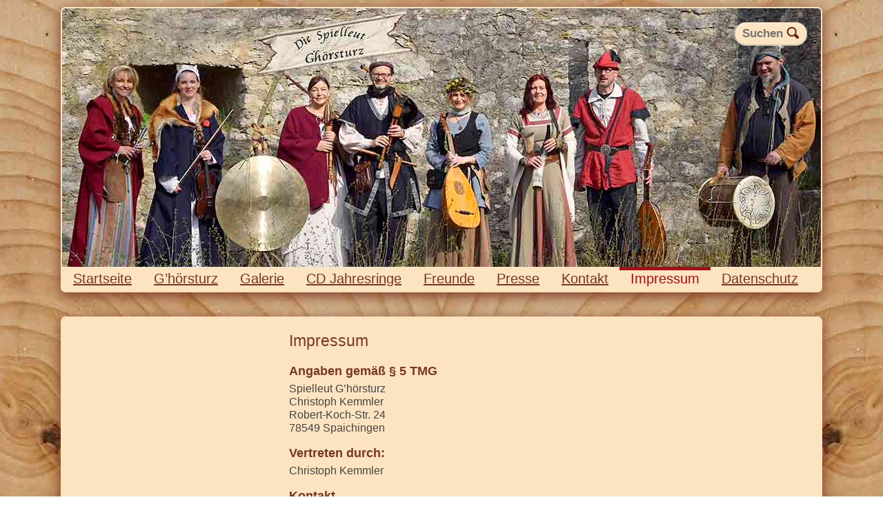

--- FILE ---
content_type: text/css
request_url: https://spielleut-ghoersturz.de/wp-content/themes/clean-retina-child/style.css?ver=6.8.3
body_size: 8987
content:
/*
Theme Name: clean-retina-child
Description: Child theme für das Clean Retina Theme
Author: Stefan Blanz
Author URI: http://blanzelot.de
Template: clean-retina
Version: 0.1.0
*/
@import url("../clean-retina/style.css");

* {
font-family:Calibri, sans-serif;
color:#7b3621;
}
body {
background:#fff url('images/jahresringe.jpg') 50% 0 fixed repeat;
padding:10px 0;
}
.wrapper {
margin: 0;
width:100%;
}
#branding, #main {
margin:0 auto;
background:#fde4c0;
padding:0;
max-width:1100px;
-moz-box-shadow: 0 5px 20px #7b3621;
-webkit-box-shadow: 0 5px 20px #7b3621;
box-shadow: 0 5px 20px #7b3621;
border-radius:7px;
border:2px solid #fde4c0;
overflow:hidden;
position:relative;	
}
#branding {
margin-bottom:35px;
height:410px;
}
#branding .clearfix {
display: inline;
}
#branding .clearfix:after {
visibility: hidden;
clear:none;
}
#branding .hgroup-wrap {
padding:0;
}
.hgroup-wrap img {
margin:0;
}
#branding .hgroup-right {
width: 100%;
float:left;
margin-top:0;
}
.social-profiles ul {
padding-top:0;
}
/* Search Form */
#branding .searchform {
position:absolute;
right:20px;
top:0;
margin:0;
padding:20px 0 0;
z-index:1000;
}
input.s {
color:#7b3621;
font:bold 17px calibri, sans-serif;
background: url(images/search.png) no-repeat right 6px #fde4c0;
padding-top:5px;
width:60px;
}
input.s:focus {
width: 200px;
}
#branding #site-logo {
float:none;
margin:0;
padding:0;
}
#site-title {
font:normal 27px calibri, sans-serif;
height:375px;
width:100%;
max-width:1100px;
margin-right:0;
float:left;
}
#site-title a {
display:block;
text-indent:-2000px;
background:#eee url('images/ghoersturz.jpg') 50% 0 no-repeat;
height:375px;
}
#site-title img {
display:block;
}
#access {
border-bottom:0;
margin-bottom:0;
}
#access ul {
border-top:3px solid #fde4c0;
border-top:0;
background:#fde4c0;
height: 35px;
}
#access a {
font:normal 20px calibri, sans-serif;
color: #7b3621;
display: block;
float: left;
padding: 6px 0.8em 0;
text-decoration:underline;
height:30px;
}
#access #menu-item-43 a {
	padding-left:27%;
}
#access #menu-item-37 a {
border-right:0;
}
#access a:hover, 
#access ul li.current-menu-item a, 
#access ul li.current_page_ancestor a, 
#access ul li:hover > a {
border-top: 5px solid #fff;
color: #af0917;
padding-top: 1px;
text-decoration:none;
}
#access ul li.current-menu-ancestor a, 
#access ul li.current_page_item a {
border-top:5px solid #af0917;
color:#af0917;
padding-top:1px;
}
#primary {
float:right;
margin:0;
width:72.8%;
}
#main #content {
margin:0;
padding:0 30px 15px;
position:relative;
}
#content #col1 {
	width:45%;
	max-width:350px;
	float:left;
	margin-right:70px;
	padding-bottom:15px;
}
#content #col2 {
	width:300px;
	float:left;
	padding-bottom:15px;
}
#secondary {
	width:24%;
	float:right;
	margin:0;
	padding:15px 0 23px 3%;
}
#main {
border:2px solid #fde4c0;
padding-top:0;
}
#content .entry-header {
	margin:0;
	padding:0;
}
#content p, #content li, #content th, #content td, #content dd, #content dt {
font-size: 16px;
line-height:19px;
font-family: calibri, arial, sans-serif;
}
#content .autor {
	font:bold italic 90% calibri, sans-serif;
	color:#7b3621;
}
#content .post-featured-image {
	padding:0;
float:left;
width:150px;
margin:0 30px 5px 0;
}
#content .post-featured-image a {
}
#content cite {
font-size: 85%;
line-height:17px;
}
#content ul {
margin:0;
}
#content ul li {
list-style:none;
margin:0 0 7px 0;
}
#content h2 {
font:bold 18px calibri, sans-serif;
padding:10px 0 5px;
}
.archive #content h2, #content #col2 h2 {
padding:0 0 10px;
}
#content .entry-header .entry-title {
line-height: 28px;
padding:20px 0 10px;
font:normal 23px calibri, sans-serif;
color:#7b3621;
}
#content .entry-header .entry-title a {
font:normal 23px calibri, sans-serif;
color:#7b3621;
}
#content h3 {
color:#7b3621;
font:bold 15px arial, sans-serif;
padding:15px 0 10px;
}
#content h4 {
color:#7b3621;
font:bold 13px arial, sans-serif;
padding:15px 0 5px;
}
#content p, #content form {
color:#444;
margin-bottom:7px;
}
#content .wp-caption .wp-caption-text {
  padding:5px 0;
  border:0;
}
#content #attachment_250 {
	margin-right:50px;
}
#content .cform .cf-fs2 {
	width:48%;
	float:left;
	margin-right:5%;
}
#content legend {
font:bold 18px calibri, sans-serif;
padding:0 0 10px;
}
#content .cform ol, #content .cform li {
	list-style:none;
	margin:0 0 5px;
	padding:0;
}
.cform input[type="text"], .cform input[type="email"], .cform input[type="password"], .cform input[type="submit"], .cform textarea {
	width:90%;
	margin-right:5px;
	margin-bottom:10px;
	padding:2px 5px;
}
.cform select {
	width:70%;
	margin-right:5px;
	margin-bottom:10px;
	padding:3px 0;
	border-radius:0;
}
#content .cform #li--2 {
	margin-bottom:20px;
}
#content .cform #li--3 {
	width:18%;
	float:left;
	margin-right:3%;
}
.cform #cf_field_3 {
	width:2.5em;
	float:left;
	margin-right:10px;
}
#content .cform #li--3 span {
display:inline-block;
padding:3px 0 0;
}
#content .cform #li--4 {
	width:75%;
	margin:0;
}
.cform #cf_field_4 {
	width:50%;
	margin-left:10px;
}
#content #cf_field_15 {
	float:left;
	margin-right:10px;
}
.cform input[type="submit"] {
	background:#fff;
	color:#7b3621;
	font:bold 20px calibri, sans-serif;
	border-color:#aaa;
	padding:5px 10px;
	height:40px;
}
.cform input:focus[type="submit"], .cform input:hover[type="submit"] {
	background:#7b3621;
	color:#fff;
}
#content .anm {
	font-size:85%;
	padding-top:25px;
}
#content a {
color:#7b3621;
text-decoration:underline;
}
#content a:hover {
text-decoration:none;
}
#main #secondary .widget {
margin:0 0 20px;
}
.widget-title, #content .widget-title {
	padding:10px 0 5px;
	margin:0;
	font:bold 18px/19px calibri, sans-serif;
	color:#7b3621;
}
#content form label, #content form input, #content form textarea {
	font:normal 16px calibri, sans-serif;
}
#content fieldset.cf_hidden, #content .ngg-navigation, .em-search-wrapper {
	display:none;
}
#content .cform p.cf-sb {
	padding:0;
}
#content .tags, #content .entry-meta {
	font-size:85%;
	line-height:90%;
}
#content hr {
	clear:both;
	border:0;
	margin:0;
}
.entry-meta .by-author {
	display:none;
}
#content .ngg-gallery-thumbnail {
	text-align:left;
}
#content .ngg-gallery-thumbnail img {
margin:0;
}
#content #galerievorschau {
	margin:0;
	padding:0;
}
#content #galerievorschau h2 {
	padding:10px 0 0;
}
#content #galerievorschau li {
	width:310px;
	float:left;
	margin:0 20px 20px 0;
	list-style:none;
}
#content #galerievorschau li img {
	margin:0;
}
#content .ngg-navigation, #content .ngg-navigation span, #content .ngg-navigation a {
	display:none;
}
/* Events */
#eventmap {
	float:right;
	margin:0 0 10px 20px;
}
p.withimage img {
	float:right;
	margin-left:15px;
}
#main #content ul.event-categories {
	list-style:none;
	margin:0;
	padding:0;
}
#main #content ul.event-categories li {
	list-style:none;
	margin-bottom:3px;
	padding:0;
}
#content .em-map-balloon-content {
	font-size:16px;
}
#em_widget-2 ul {
	margin-bottom:10px;
}
#em_widget-2 li, .css-events-list li {
	background:#fff0cb;
	-webkit-border-radius: 5px;
	-moz-border-radius: 5px;
	border-radius: 5px;
	margin:0 30px 5px 0;
	border:1px solid #7b3621;
	padding:5px 10px;
	line-height:110%;
}
#em_widget-2 .all-events-link a {
	text-decoration:underline;
	color:#7b3621;
	font-weight:bold;
}
/* Drucken-Button */
#content #print-page-link {
	-webkit-border-radius: 5px;
	-moz-border-radius: 5px;
	border-radius: 5px;
	width:142px;
	margin:25px 50px 10px;
	clear:both;
}
#content #print-page-link a {
	display:block;
	text-decoration:none;
	padding:3px 10px;
	border:1px solid #7b3621;
	-moz-box-shadow: 5px 5px 5px #ccc;
	-webkit-box-shadow: 5px 5px 5px #ccc;
	box-shadow: 5px 5px 5px #ccc;
	-webkit-border-radius: 5px;
	-moz-border-radius: 5px;
	border-radius: 5px;
	width:80px;
	color:#7b3621;
}
#content #print-page-link a:hover, #content #print-page-link a:focus {
	border:1px solid #fff;
	color:#7b3621;
}
#facebook-likebox-2 {
	-webkit-border-radius: 5px;
	-moz-border-radius: 5px;
	border-radius: 5px;
	background:#fff;
	width:220px;
	height:90px;
	overflow:hidden;
	padding:0;
	opacity:0.8;
}
#facebook-likebox-2 .widget-title {
	font-size:90%;
	color:#03c;
	padding:5px 10px 0;
	margin:0;
}
/* Fußzeile */
#colophon {
margin:0 auto;
background:none;
padding:0;
max-width:1100px;
-moz-box-shadow: 0 0 0 #fde4c0;
-webkit-box-shadow: 0 0 0 #fde4c0;
box-shadow: 0 0 0 #fde4c0;
border:0;
overflow:hidden;
position:relative;	
}
.ignore {
position:absolute;
top:-1000px;
left:-1000px;
width:0;
height:0;
overflow:hidden;
}
@media only screen and (min-width: 319px) and (max-width: 767px) {
	.one-column-template .wrapper, .wrapper { 
	   width:100%; 
	}  
	.services {
    	margin: 20px 0;
	}
#access a {
display:inline;
padding: 6px 3px 0;
height:auto;
}
#access #menu-item-43 a {
padding-left:0%;
}
#primary {
float:right;
margin:0;
width:100%;
}
#main #content {
margin:0;
padding:0 5% 10px;
position:relative;
}
#content #col1 {
	max-width:100%;
	margin-right:0;
	float:none;
	padding-bottom:10px;
}
#content #col2 {
	width:190%;
	padding-bottom:10px;
}
#secondary {
	width:100%;
	float:right;
	margin:0;
	padding:10px 0 0 5px;
}
}

--- FILE ---
content_type: text/css
request_url: https://spielleut-ghoersturz.de/wp-content/themes/clean-retina/style.css
body_size: 63721
content:
/*
Theme Name: Clean Retina
Theme URI: https://www.themehorse.com/themes/clean-retina
Author: Theme Horse
Author URI: https://www.themehorse.com
Description: Clean Retina is a Simple, Clean and Responsive Retina Ready WordPress Theme which adapts automatically to your tablets and mobile devices. Along with the elegant design the theme is easily customizable with numerous theme options. Some of the highlighted options are 9 home page layouts(corporate layout also included), 5 layouts for every post, featured slider to highlight your post and page, 11 social icons, webmaster tools, custom background, custom header, custom menu, custom favicon, custom CSS, custom webclip icon and many more.  Also supports some of the popular plugins like WooCommerce, bbPress, Breadcrumb NavXT, WP-PageNavi and Contact Form 7. Currently translated in Polish, Romanian, French, Swedish, German, Spanish, Persian and Russian. Get free support at https://www.themehorse.com/support-forum/ and view beautiful demo site at https://www.themehorse.com/preview/clean-retina
Version: 3.0.4
License: GPLv2 or later
License URI: http://www.gnu.org/licenses/gpl-2.0.html
Tags: blog, e-commerce, news, one-column, two-columns, left-sidebar, right-sidebar, custom-background, custom-header, custom-logo, custom-menu, featured-images, footer-widgets, full-width-template, rtl-language-support, sticky-post, theme-options, threaded-comments, translation-ready
Text Domain: cleanretina

Clean Retina WordPress Theme, Copyright Theme Horse
Clean Retina is distributed under the terms of the GNU GPL
*/

/* =Reset default browser CSS. Based on work by Eric Meyer: http://meyerweb.com/eric/tools/css/reset/index.html
-------------------------------------------------------------- */
	
html, body, div, span, applet, object, iframe, h1, h2, h3, h4, h5, h6, p, blockquote, pre, a, abbr, acronym, address, big, cite, code, del, dfn, em, font, ins, kbd, q, s, samp, small, strike, strong, sub, sup, tt, var, dl, dt, dd, ol, ul, li, fieldset, form, label, legend, table, caption, tbody, tfoot, thead, tr, th, td {
	border: 0;
	font-family: inherit;
	font-size: 100%;
	font-style: inherit;
	font-weight: inherit;
	margin: 0;
	outline: 0;
	padding: 0;
	vertical-align: baseline;
}
html {
 -webkit-text-size-adjust: none;
}
:focus {/* remember to define focus styles! */
	outline: 0;
}
ol, ul {
	list-style: none;
	margin: 0;
}
table {/* tables still need 'cellspacing="0"' in the markup */
	border-collapse: separate;
	border-spacing: 0;
}
caption, th, td {
	font-weight: normal;
	text-align: left;
}
blockquote:before, blockquote:after, q:before, q:after {
	content: "";
}
blockquote, q {
	quotes: "" "";
}
a img {
	border: 0;
}
article, aside, details, figcaption, figure,
footer, header, hgroup, menu, nav, section {
	display: block;
}
embed, iframe, object {
	max-width: 100%;
}

/* =Global
----------------------------------------------- */
body, input, textarea, select {
	color: #555;
	font: 18px 'Gentium Basic', serif;
	line-height: 26px;
	word-wrap: break-word;
}
body {
	background-color: #f8f8f8;
}
.wrapper {
	margin: 0 auto;
   max-width: 978px;
   width: 94%;
}
/* Headings */
h1, h2, h3, h4, h5, h6 {
	font-weight: normal;
}
h1 {
	font-size: 40px;	
	line-height: 50px;
}
h2 {
	font-size: 38px;
	line-height: 48px;
}
h3{
	font-size: 34px;
	line-height: 43px;
}
h4 {
	font-size: 30px;
	line-height: 38px;
}
h5 {
	font-size: 26px;
	line-height: 30px;
}
h6 {
	font-size: 22px;
	text-transform: uppercase;
	line-height: 27px;
}

/* No Border/Margin/Padding */
.no-margin-top {
	margin-top:0px !important;
}
.no-margin-bottom {
	margin-bottom:0px !important;
}
.no-margin-left {
	margin-left:0px !important;
}
.no-margin-right {
	margin-right:0px !important;
}
.no-padding-top {
	padding-top:0px !important;
}
.no-padding-bottom {
	padding-bottom:0px !important;
}
.no-padding-left {
	padding-left:0px !important;
}
.no-padding-right {
	padding-right:0px !important;
}
.no-border-top {
	border-top:0 none !important;
}
.no-border-bottom {
	border-bottom:0 none !important;
}
.no-border-left {
	border-left:0 none !important;
}
.no-border-right {
	border-right:0 none !important;
}

/* Horizontal Line */
hr {
	border-color: #bbb;
	border-style: dotted none none;
	border-width: 2px 0 0;
	height: 0;
	margin: 0;
	padding-bottom: 50px;
}

/* Text elements */
p {
	margin-bottom: 22px;
}
strong {
	font-weight: bold;
}
cite, em, i {
	font-style: italic;
}
pre {
	background-color: #fff;
	margin-bottom: 40px;
	overflow: auto;
	padding: 20px;
}
pre, code, kbd {
	font-family:"Courier 10 Pitch",Courier,monospace;
	font-size: 16px;
}
abbr, acronym, dfn {
	border-bottom: 1px dotted #666;
	cursor: help;
}
address {
	display: block;
	margin: 0 0 1.625em;
}
ins {
	background: #fff9c0;
}

/* Superscript and Subscript */
sup, sub {
	font-size: 10px;
	height: 0;
	line-height: 1;
	position: relative;
	vertical-align: baseline;
}
sup {
	bottom: 1ex;
}
sub {
	top: .5ex;
}

/* Blockquote */
blockquote {
	font-style: italic;
	font-weight: normal;
	padding: 20px;
	background: #fff;
	border-left: 4px solid #5F85B0;
   border-right: 1px solid #bbb;
	margin-bottom: 40px;
	/* max-width: 564px; */
}
blockquote p {
	margin: 0;
	color: #555;
}
blockquote em, blockquote i, blockquote cite {
	font-style: normal;
}
blockquote cite {
	color: #666;
	font: 12px "Helvetica Neue", Helvetica, Arial, sans-serif;
	font-weight: 300;
	letter-spacing: 0.05em;
	text-transform: uppercase;
}

/* Breadcrumb */
.breadcrumb {
	margin-bottom: 20px;
}
.breadcrumb a {	
	color: #999;
	margin-bottom: 10px;
}
.breadcrumb, 
.breadcrumb a:hover {
	color: #666;
}

/* Forms */
input[type="text"],
input[type="email"],
input[type="search"],
input[type="password"],
input[type="tel"],
input[type="url"],
input[type="date"],
input[type="number"],
input[type="reset"],
input[type="button"],
input[type="submit"],
textarea {
	-moz-appearance: none;
	-webkit-appearance: none;
	appearance: none;
}
input,
textarea {
	-moz-box-sizing: border-box;
	-webkit-box-sizing: border-box;
	box-sizing: border-box;
	padding: 6px;
	border: 1px solid rgba(0, 0, 0, 0.2);
	width: 100%;
}
input:focus,
textarea:focus {
	border-color: rgba(0, 0, 0, 0.3);
}
input[type="reset"], 
input[type="button"], 
input[type="submit"] {
	background-color: #5F85B0;
   -webkit-border-radius: 50px;
	-moz-border-radius: 50px;
	border-radius: 50px;
   color: #FFFFFF;
   display: inline-block;
   height: 40px;
   width: inherit;
   padding: 0 25px;
	cursor: pointer;
}
select {
	padding: 10px;
	border: 1px solid rgba(0, 0, 0, 0.1);
	background-color: #fff;
}
input[type="radio"],
input[type="checkbox"],
input[type="file"] {
	width: inherit;
	border: 1px solid rgba(0, 0, 0, 0.1);
}
input[type="file"] {
	cursor: pointer;
}

/* Links */
a {
	color: #5f85b0;
	text-decoration: none;
}
a:focus, a:active, a:hover {
	text-decoration: none;
}

/* Images */
figure {
	margin: 0;
}
img {
	max-width:100%;
	height:auto;
	vertical-align:top;
}
.entry-content img, .comment-content img, .widget img {
	max-width: 100%; /* Fluid images for posts, comments, and widgets */
}
img[class*="align"], img[class*="wp-image-"], img[class*="attachment-"] {

}
img.size-full, img.size-large {
	max-width: 100%;
	height: auto; 
}
.entry-content img.wp-smiley {
	border: none;
	margin-bottom: 0;
	margin-top: 0;
	padding: 0;
}
img.alignleft, img.alignright, img.aligncenter {
	margin-bottom: 1.625em;
}
img.alignnone {
	display: block;
}
p img {
	
}
img#wpstats {
 	display: none;
}

/* Assistive text */
.assistive-text,
.screen-reader-text {
	position: absolute !important;
	clip: rect(1px 1px 1px 1px); /* IE6, IE7 */
	clip: rect(1px, 1px, 1px, 1px);
}
#access a.assistive-text:active,
#access a.assistive-text:focus,
.screen-reader-text:active,
.screen-reader-text:focus {
	background: #eee;
	border-bottom: 1px solid #ddd;
	color: #1982d1;
	clip: auto !important;
	font-size: 12px;
	position: absolute;
	text-decoration: underline;
	top: 0;
	left: 7.6%;
}

/* clearfix hack */
.clearfix:after {
	visibility: hidden;
	display: block;
	font-size: 0;
	content: " ";
	clear: both;
	height: 0;
}
.clearfix {
	display: inline-block;
}
/* start commented backslash hack \*/
* html .clearfix {
	height:1%;
}
.clearfix {
	display: block;
}
/* close commented backslash hack */

/* Readmore */
a.readmore, a.more-link {
	color: #fff;
   display:inline-block;
   border: 1px solid #466282;
   background-color: #5f85b0;
   padding: 5px 25px 0;
	-webkit-border-radius: 19px;
	-moz-border-radius: 19px;
	border-radius: 19px;
	height: 30px;
	margin-bottom: 22px;
}
a.readmore:hover, a.more-link:hover {
	background-color: #577da7;
}

/* Alignment */
.alignleft {
	display: inline;
	float: left;
	margin-right: 30px;
}
.alignright {
	display: inline;
	float: right;
	margin-left: 30px;
}
.aligncenter {
	clear: both;
	display: block;
	margin-left: auto;
	margin-right: auto;
}

/* Back to Top */
.back-to-top {
	position: fixed;
	bottom: 30px;
	right: 30px;
	z-index: 1;
}
.back-to-top a {
	width: 40px;
	height: 40px;
	display: block;
	-webkit-font-smoothing: antialiased;
	-moz-osx-font-smoothing: grayscale;
	font-size: 20px;
	line-height: 39px;
	font-family: 'FontAwesome';
	background-color: #5f85b0;
	text-align: center;
	-webkit-border-radius: 3px;
	-moz-border-radius: 3px;
	border-radius: 3px;
	color: #fff;
	-ms-transition: all 0.5s ease-out;
	-moz-transition: all 0.5s ease-out;
	-webkit-transition: all 0.5s ease-out;
	-o-transition: all 0.5s ease-out;
	transition: all 0.5s ease-out;
}
.back-to-top a:before {
	content: '\f106';
}

/* =Header
----------------------------------------------- */
#branding {
	background: url("images/header-bg.jpg");	
	border-bottom: 1px solid #ddd;
	-moz-box-shadow: 0 7px 0 #f3f3f3;
	-webkit-box-shadow: 0 7px 0 #f3f3f3;
	box-shadow: 0 7px 0 #f3f3f3;
}
.hgroup-wrap {
	padding-top: 25px;
	padding-bottom: 45px;
}
.hgroup-wrap a {
	display: block;
}
.hgroup-wrap img {
	margin-top: 39px;
  	margin-bottom: 13px;
}
#site-logo {
	float:left;
  	margin-top: 39px;
  	margin-bottom: 13px;
}
#site-title {
	font: 42px 'Gentium Basic', serif;
  	line-height:50px;
}
#site-title a {
	color: #555;	
}
#site-title a img {
	vertical-align: inherit;	
}
#site-title a span, #site-title a:hover, #site-title a:focus, #site-title a:active {
	color: #5f85b0;
}
#site-description {
	 font-size: 16px;
	 color: #888;
}
.hgroup-right {
	float: right;
	width: 31.28%;
	margin-top: 20px;
}

/* Social Profiles */
.social-profiles ul {
	margin: -10px 0 0;
	float:right;
}
.social-profiles ul li {
	margin-left:10px;
	margin-top:10px;
	float:left;
}
.social-profiles ul li a {
	display:block;
	width:30px;
	height:30px;
	text-indent: -99999px;
	background-image: url("images/social-icons.png");
	background-position: right bottom;
}
.social-profiles ul li.facebook a {
	background-position: 0 0;		
}
.social-profiles ul li.facebook a:hover {
	background-position: 0 -40px;
}
.social-profiles ul li.twitter a {
	background-position: -40px 0;
}
.social-profiles ul li.twitter a:hover {
	background-position: -40px -40px;
}
.social-profiles ul li.google-plus a {
	background-position: -80px 0;
}
.social-profiles ul li.google-plus a:hover {
	background-position: -80px -40px;
}
.social-profiles ul li.pinterest a {
	background-position: -120px 0 ;
}
.social-profiles ul li.pinterest a:hover {
	background-position: -120px -40px ;
}
.social-profiles ul li.linked a {
	background-position: -160px 0;
}
.social-profiles ul li.linked a:hover {
	background-position: -160px -40px;
}
.social-profiles ul li.tumblr a {
	background-position: -200px 0 ;
}
.social-profiles ul li.tumblr a:hover {
	background-position: -200px -40px;
}
.social-profiles ul li.vimeo a {
	background-position: -240px 0;
}
.social-profiles ul li.vimeo a:hover {
	background-position: -240px -40px;
}
.social-profiles ul li.my-space a {
	background-position: -280px 0;
}
.social-profiles ul li.my-space a:hover {
	background-position: -280px -40px;
}
.social-profiles ul li.flickr a {
	background-position: -320px 0;
}
.social-profiles ul li.flickr a:hover {
	background-position: -320px -40px;
}
.social-profiles ul li.you-tube a {
	background-position: -360px 0;
}
.social-profiles ul li.you-tube a:hover {
	background-position: -360px -40px;
}
.social-profiles ul li.rss a {
	background-position: -400px 0;
}
.social-profiles ul li.rss a:hover {
	background-position: -400px -40px;
}

/* =Menu
-------------------------------------------------------------- */
#access {
	background: url('images/access-bg.png') top center #fff;
	border-bottom: 1px solid #bbb;
	margin-bottom: 40px;
}
#access ul {

}
#access li {
	float: left;
	position: relative;
}
#access a {
	color: #555;
	display: block;
	float: left;
	font-size: 21px;
	padding: 21px 10px 0;	
	height: 45px;
}
#access a:hover, 
#access ul li.current-menu-item > a, 
#access ul li.current_page_ancestor > a, 
#access ul li.current-menu-ancestor > a, 
#access ul li.current_page_item > a,
#access ul li:hover > a {
	border-top: 5px solid #5f85b0;
	color: #5f85b0;
	padding-top: 16px;
}
#access ul ul {

}
#access ul ul ul {

}
#access ul ul a {

}
#access li:hover > a,
#access ul ul :hover > a,
#access a:focus {
	
}
#access li:hover > a,
#access a:focus {
	
}
#access ul li:hover > ul {
	
}
#access .current-menu-item > a,
#access .current-menu-ancestor > a,
#access .current_page_item > a,
#access .current_page_ancestor > a {

}

/* Dropdown */
#access ul li ul, 
#access ul li:hover ul ul, 
#access ul ul li:hover ul ul, 
#access ul ul ul li:hover ul ul, 
#access ul ul ul ul li:hover ul ul {
	display:none;
	z-index: 9999;
}
#access ul li:hover ul, 
#access ul ul li:hover ul, 
#access ul ul ul li:hover ul, 
#access ul ul ul ul li:hover ul,
#access ul ul ul ul ul li:hover ul {
	display:block;
}
#access ul li ul {
	border-top: 5px solid #5f85b0;
	position:absolute;
	background-color: #fff;
	top:66px;
	left:0px;
	width:190px;
}
#access ul li ul li {
	float:none;
	border-bottom:1px solid #ddd;
	border-right:0 none;
}
#access ul li ul li a, 
#access ul li.current-menu-item ul li a, 
#access ul li ul li.current-menu-item a,
#access ul li.current_page_ancestor ul li a, 
#access ul li.current-menu-ancestor ul li a,
#access ul li.current_page_item ul li a {
	border-top: 0 none;
	float:none;
	line-height:21px;
	font-size:17px;
	font-weight:normal;
	height: 100%;
	padding: 8px 10px;
}
#access ul li ul li a:hover, #access ul li ul li:hover > a, #access ul li.current-menu-item ul li a:hover {
	border-top: 0 none;
	background-color: #f5f5f5;
	padding: 8px 10px;
	color: #5f85b0;
}
#access ul li ul li ul {
	left: 190px;
	top: -5px;
}
/* Responsive Navigation */
.menu-toggle {
	display: none;
}

/* Slogan */
.slogan {
	font-size: 40px;
	line-height: 49px;
	text-align: center;
	margin-bottom: 40px;
}
.slogan span {
	font-size: 26px;
	line-height: 32px;
	display: block;
	font-style: italic;
	padding-top: 5px;
	text-align: center;
}

/* =Featured Slider
-------------------------------------------------------------- */
.featured-slider .slider-wrap {
	background-color: #fff;
	border: 1px solid #ddd;
	margin-bottom: 30px;
	padding: 7px;
}
.featured-slider .displayblock {
	display: block;
}
.featured-slider .displaynone {
	display: none;
}
.featured-text {
	padding: 15px 13px 13px;
}
.featured-text span {
	font-size: 22px;
	color: #5f85b0;
	display: block;
	line-height: 28px;
	padding-bottom: 10px;
}

/* Controllers */
#controllers {
	text-align:center;
	line-height:0;
	padding-bottom: 30px;
}
#controllers a {
	width:16px;
	height:16px;
	margin:0 5px;
	overflow:hidden;
	display:inline-block;
	background-color:#ccc;	
	-webkit-border-radius: 10px;
	-moz-border-radius: 10px;
	border-radius: 10px;
	color: #ccc;
}
#controllers a:hover, #controllers a.active {
	background-color: #5f85b0;
	color: #5f85b0;
}

/* Search Form */
input.s {
	background: url(images/search.png) no-repeat right 6px #fff;
	-webkit-transition-duration: 400ms;
	-webkit-transition-property: width, background;
	-webkit-transition-timing-function: ease;
	-moz-transition-duration: 400ms;
	-moz-transition-property: width, background;
	-moz-transition-timing-function: ease;
	-o-transition-duration: 400ms;
	-o-transition-property: width, background;
	-o-transition-timing-function: ease;
	-moz-box-sizing: content-box;
	-webkit-box-sizing: content-box;
	box-sizing: content-box;
	-webkit-box-shadow: 0 1px 3px #f2f2f2 inset, 0 1px 0 #fff;
	-moz-box-shadow: 0 1px 3px #f2f2f2 inset, 0 1px 0 #fff;
	box-shadow: 0 1px 3px #f2f2f2 inset, 0 1px 0 #fff;
	-webkit-border-radius: 16px;
	-moz-border-radius: 16px;
	border-radius: 16px;
	width: 95px;
	padding: 4px 33px 4px 10px;
	height: 22px;
	color: #bbb;
	font-size: 16px;
	font-style: italic;
	margin: 0;
}
input.s:focus {
	width: 200px;
}
#branding .searchform {
	margin-top:20px;
	float: right;
}

/* =Content
----------------------------------------------- */
#main {
	padding-top: 60px;
}
#content h1, #content h2, #content h3, #content h4, #content h5, #content h6 {
    padding-bottom: 13px;
}
#content ul {
	list-style-type: disc;
}
#content ul, #content ol {
	margin: 0 0 30px 30px;
}
#content ul a, #content ol a {
	color: #555;
}
#content ul a:hover, #content ol a:hover {
	text-decoration: none;
	color: #5F85B0;
}
#content ol {
	list-style-type: decimal;
}
#content ol ol {
	list-style: upper-alpha;
}
#content ol ol ol {
	list-style: lower-roman;
}
#content ol ol ol ol {
	list-style: lower-alpha;
}
#content ul ul, #content ol ol, #content ul ol, #content ol ul {
	margin-bottom: 0;
}
.services {
	margin: 20px 0 30px -3.06%;
}
.services-item {
   float: left;
   margin: 0 0 30px 2.97%;
   width: 30.35%;
   background: url('images/access-bg.png') repeat-x center top #FFFFFF;
   border-bottom: 1px solid #ccc;
}
.services-item a {
	padding: 20px;
	display: block;
	border-top: 5px solid transparent;
}
.services-item a:hover {	
   border-top: 5px solid #5F85B0;
}
.service-title {
	font-size: 26px;
	text-align: center;
	line-height: 30px;
	color: #555;
}
.services-item a:hover .service-title {
   color: #5F85B0;
}
.services-item p {
	color: #777;
	margin-bottom: 0px;
	text-align: center;
}
.services-item .service-icon {
	-webkit-border-radius: 50px;
	-moz-border-radius: 50px;
	border-radius: 50px;
	background-color: #555;	
	display: block;
	height: 70px;
	width: 70px;	
	margin: 0 auto 20px;
}
.services-item .service-icon img {
	-webkit-border-radius: 50px;
	-moz-border-radius: 50px;
	border-radius: 50px;	
	height: 70px;
	width: 70px;		
}
.sticky {
	background-color: #E6E6E6;
   padding: 20px;
}

#primary {
	float: left;
	width: 65.64%;
}
#content .post {
   padding-bottom: 28px;
}
.page-title {
	font-size: 40px;
	line-height: 50px;
	margin-bottom: 40px;
	color: #555;
	font-weight: normal;
}
.page-title a {
	color: #555;
}
.entry-header {
    padding-bottom: 12px;
}
.entry-title {
	font-size: 40px;
	line-height: 50px;
	font-family: 'Gentium Basic',serif;
}
.entry-title,
.entry-title a {
	color: #555;
}
.entry-title a:hover,
.entry-title a:focus,
.entry-title a:active {
	color: #5f85b0;
}
.entry-meta {
	color: #aaa;
}
.entry-meta a {
	color: #888;
}
.entry-meta a:hover {
	color: #5f85b0;
}
.entry-meta span {
   padding: 0 20px 10px 0;
   display: inline-block;
}
.entry-meta span.fn {
	padding: 0;
}
.entry-meta span:before {
	line-height: normal;
	margin-right: 10px;
	display: inline-block;
	-webkit-font-smoothing: antialiased;
	-moz-osx-font-smoothing: grayscale;
	font-family: 'FontAwesome';
}
.entry-meta .by-author:before {
	content: '\f007';
}
.entry-meta .date:before {
	content: '\f017';
}
.entry-meta .category:before {
	content: '\f02b';
}
.entry-meta .comments:before {
	content: '\f086';
}
.tags {
	margin-bottom: 50px;
}
.tags a {
	color: #888;	
	padding: 0 0 0 10px;
}
.tags a:hover {
	color: #5F85B0;
}
.post-featured-image {
	margin-bottom: 26px;
	max-width: 700px;
}
.post-featured-image a {
	border: 1px solid #ccc;
	padding: 5px;
	background-color: #fff;
	display: block;
}
.entry-content dt, 
.comment-content dt {
	font-weight: bold;
}
.entry-content dd, 
.comment-content dd {
   margin-bottom: 20px;
}
.entry-content,
.entry-summary {
	
}
.entry-content h1,
.entry-content h2,
.comment-content h1,
.comment-content h2 {
	
}
.entry-content h3,
.comment-content h3 {
	
}
.entry-content table,
.comment-content table {
	border-bottom: 1px solid #ddd;
	margin: 0 0 1.625em;
	width: 100%;
}
.entry-content th,
.comment-content th {
	color: #666;
	font-size: 10px;
	font-weight: 500;
	letter-spacing: 0.1em;
	line-height: 2.6em;
	text-transform: uppercase;
}
.entry-content td,
.comment-content td {
	border-top: 1px solid #ddd;
	padding: 6px 10px 6px 0;
}
.wp-video {
	margin-bottom: 30px;
}
#secondary {
	float: right;
	font-size: 16px;
	line-height: 24px;
	padding-bottom: 20px;
	width: 31.28%;
	color: #777;
}
.left-sidebar-template #primary {
    float: right;
}
.left-sidebar-template #secondary {
    float: left;
}
.one-column-template .wrapper {
	width: 708px; 
}
.no-sidebar-template #content {
	width: 708px;
	margin: 0 auto;
}

/* Custom Gallery Page */
.custom-gallery {
    margin-left: -3.06%;
    padding-bottom: 30px;
}
.custom-gallery-item {
	width: 30.35%;
	float: left;
	margin: 0 0 0 2.97%;
	padding-bottom: 30px;
}
#content .custom-gallery-title, .custom-gallery-title a {
   font-size: 26px;
	text-align: center;
	line-height: 30px;
	color: #555;
	padding-bottom: 0;
}
.custom-gallery-title a:hover {
   color: #5F85B0;
}
.custom-gallery-icon {
  	padding: 5px;
  	margin-bottom: 10px;
	background-color: #FFFFFF;
	border: 1px solid #CCCCCC;
}

/* Blog Medium Page */
.blog-medium .post-featured-image {
	width: 34.57%;
	float: left;
	margin-right: 4.67%;
	margin-bottom: 22px;
}
.blog-medium .entry-content {
	width: 60.74%;
	float: left;
}

/* =Attachments
----------------------------------------------- */
.image-attachment div.attachment {
	background: #f9f9f9;
	border: 1px solid #ddd;
	border-width: 1px 0;
	margin: 0 -8.9% 1.625em;
	overflow: hidden;
	padding: 1.625em 1.625em 0;
	text-align: center;
}
.image-attachment div.attachment img {
	display: block;
	height: auto;
	margin: 0 auto 1.625em;
	max-width: 100%;
}
.image-attachment div.attachment a img {
	border-color: #f9f9f9;
}
.image-attachment div.attachment a:focus img, .image-attachment div.attachment a:hover img, .image-attachment div.attachment a:active img {
	border-color: #ddd;
	background: #fff;
}
.image-attachment .entry-caption p {
	font-size: 10px;
	letter-spacing: 0.1em;
	line-height: 2.6em;
	margin: 0 0 2.6em;
	text-transform: uppercase;
}

/* =Comments
-------------------------------------------------------------- */
#content .comments-title {
	padding-bottom: 30px;
}
#content .comments-area ul,
#content .comments-area ol,
.comments-area article {
	margin: 0 0 30px 20px;
}
.comments-area article header {
	margin-bottom: 20px;
	overflow: hidden;
	position: relative;
}
.comments-area article header img {
	float: left;
	padding: 0;
	line-height: 0;
}
.comments-area article header cite,
.comments-area article header time {
	display: block;
	margin-left: 70px;
}
.comments-area article header cite {
	font-style: normal;
	line-height: 1.42857143;
}
.comments-area article header time {
	text-decoration: none;
	font-size: 13px;
}
.comments-area article header a {
	text-decoration: none;
}
.comments-area article header cite a:hover {
	text-decoration: underline;
}
#content .comments-area article header h4 {
	position: absolute;
	top: 0;
	right: 0;
	padding: 5px 20px;
	font-size: 18px;
	font-weight: normal;
	color: #fff;
	-webkit-border-radius: 3px;
	-moz-border-radius: 3px;
	border-radius: 3px;
	background-color: #5f85b0;
}
.comments-area li.bypostauthor cite span {
	position: absolute;
	margin-left: 5px;
}
.comments-area .comment-content p {
	margin-bottom: 10px;
}
a.comment-reply-link {
	font-size: 13px;
}
.commentlist .pingback {
	margin-bottom: 30px;
}
.commentlist .children {
	margin-left: 30px;
}

/* Comment form */
.commentlist #respond {
	margin: 20px 0 30px;
}
#respond h3#reply-title #cancel-comment-reply-link {
	margin-left: 10px;
	font-weight: normal;
	font-size: 14px;
}
#respond form label {
	display: block;
	line-height: 1.714285714;
}
#respond form input[type="text"],
#respond form textarea {
	-moz-box-sizing: border-box;
	box-sizing: border-box;
	padding: 10px;
	width: 100%;
	margin-bottom: 0;
}
#respond .form-submit,
#respond .form-submit input,
.comment-form-comment {
	margin-bottom: 0;
}
.required {
	color: red;
}
label ~ span.required {
	display: block;
	float: left;
	margin: -18px 0 0 -16px;
	margin: -1.285714286rem 0 0 -1.142857143rem;
}

/* Image borders */
img[class*="align"], 
img[class*="wp-image-"] {/* Add fancy borders to all WordPress-added images but not things like badges and icons and the like */

}
a:focus img[class*="align"], 
a:hover img[class*="align"], 
a:active img[class*="align"], 
a:focus img[class*="wp-image-"], 
a:hover img[class*="wp-image-"], 
a:active img[class*="wp-image-"] {/* Add some useful style to those fancy borders for linked images ... */

}
.img-border {
	background-color: #fff;
  	padding: 5px;
  	border: 1px solid #ccc;
 }
.img-border a:hover {

 }

/* =Pagination
-------------------------------------------------------------- */
#wp_page_numbers {
	margin-bottom: 50px;
	background: url("images/wp_page_numbers-bg.png") repeat scroll center top #FFFFFF; 
	border-bottom: 1px solid #BBBBBB;
}
#wp_page_numbers ul {
	list-style-type: none;
	list-style-image: none;
	margin: 0;
	float: right;
}
#wp_page_numbers ul li {
	float: left;
}
#wp_page_numbers ul li.page_info {
	padding: 14px 15px 0;
	color: #888;
}
#wp_page_numbers ul li a {
	color: #555555;
   display: block;
   float: left;
   font-size: 21px;
   height: 36px;
   padding: 14px 15px 0;
}
#wp_page_numbers ul li a:hover, #wp_page_numbers ul li.active_page a {
	border-top: 5px solid #5F85B0;
   color: #5F85B0;
   padding-top: 9px;
}

/* wp-pagenavi */
.wp-pagenavi {
	margin-bottom: 50px;
	background: url("images/wp_page_numbers-bg.png") repeat scroll center top #FFFFFF; 
	border-bottom: 1px solid #BBBBBB;
	text-align: center;
}
.wp-pagenavi .pages { 
	padding: 14px 15px 0;
	color: #888;
}
.wp-pagenavi .current, .wp-pagenavi a {
	color: #555555;
   display: inline-block;
   font-size: 21px;
   height: 36px;
   margin-left: -4px; 
   padding: 14px 15px 0;
}
.wp-pagenavi .current, .wp-pagenavi a:hover {
	border-top: 5px solid #5F85B0;
   color: #5F85B0;
   padding-top: 9px;
}

/* Default wp-page */ 
#content ul.default-wp-page {
	margin: 0;
	list-style: none;
	margin-bottom: 50px;
	display: -ms-flexbox;
	display: flex;
	-ms-flex-wrap: wrap;
	flex-wrap: wrap;	
}
ul.default-wp-page li {
	background: url("images/wp_page_numbers-bg.png") repeat-x center top #FFFFFF; 
	border-bottom: 1px solid #BBBBBB;
	padding-bottom: 5px;
	margin-top: -1px;
	width: 100%;
	-ms-flex: 0 0 50%;
	flex: 0 0 50%;
	max-width: 50%;
}
ul.default-wp-page li a {
	color: #555555;
   display: inline-block;
   font-size: 21px;
   padding: 9px 15px 6px;
	-webkit-box-sizing: border-box;
	-moz-box-sizing: border-box;
	box-sizing: border-box;
	position: relative;
	border-top: 5px solid transparent;
}
ul.default-wp-page li a:hover {
	border-top: 5px solid #5F85B0;
   color: #5F85B0;
   padding-top: 9px;
}
ul.default-wp-page li.previous a {
	padding-left: 35px;
}
ul.default-wp-page li.next {
	text-align: right;
}
ul.default-wp-page li.next a {
	padding-right: 35px;
}
ul.default-wp-page li .meta-nav {
	position: absolute;
	top: 50%;
	transform: translateY(calc(-50% + 3px));
	-webkit-transform: translateY(calc(-50% + 3px));
	-moz-transform: translateY(calc(-50% + 3px));
}
ul.default-wp-page li.previous .meta-nav {
	left: 5px;
}
ul.default-wp-page li.next .meta-nav {
	right: 5px;
}

/* Single pagination */ 
.pagination {
	margin-bottom: 50px;
	background: url("images/wp_page_numbers-bg.png") repeat center top; 
	text-align: center;
	color: #888;
}
.pagination span {
   color: #5F85B0;
   padding: 10px 15px 0;   
   font-size: 21px;   
   display: inline-block; 
   margin-left: -4px;  
   height: 35px;   
	border-top: 5px solid #5F85B0;
}
.pagination a span {
	color: #555555;	
   border-top: 5px solid transparent;
}
.pagination a:hover span {
 	border-top: 5px solid #5F85B0;
   color: #5F85B0;
   padding-top: 10px;
}
.pagination .post-page-numbers {
	padding: 0;
	border: none;
	display: inline-block;
}

/* =bbPress
----------------------------------------------- */
#bbpress-forums,
#bbpress-forums button,
#bbpress-forums ul.bbp-lead-topic,
#bbpress-forums ul.bbp-topics,
#bbpress-forums ul.bbp-forums,
#bbpress-forums ul.bbp-replies,
#bbpress-forums ul.bbp-search-results,
div.bbp-search-form input,
div.bbp-search-form button,
div.bbp-breadcrumb,
div.bbp-topic-tags {
	font-size: 18px;
}
div.bbp-search-form input,
div.bbp-search-form button {
	padding: 8px;
}
#bbpress-forums div.bbp-search-form {
	float: none;
}
#bbpress-forums ul,
#bbpress-forums ol {
	margin: 0;
}
#bbpress-forums #bbp-search-form #bbp_search {
	width: 70%;
	-webkit-border-radius: 0px;
	-moz-border-radius: 0px;
	border-radius: 0px;
	border-right: 0 none;
}
#bbpress-forums #bbp-search-form #bbp_search_submit {
	padding: 0 3%;
	height: 44px;
	-webkit-border-radius: 0px;
	-moz-border-radius: 0px;
	border-radius: 0px;
	display: inline-block;
	margin: 0 0 0 -4px;
	width: 30%;
}
#bbpress-forums div.bbp-topic-author a.bbp-author-name,
#bbpress-forums div.bbp-reply-author a.bbp-author-name {
	display: inline-block;
	line-height: 20px;
	margin-top: 5px;
}
div.bbp-submit-wrapper button {
	background-color: #5F85B0;
	border: 1px solid rgba(0, 0, 0, 0.2);
	font-family: inherit;
	-webkit-border-radius: 50px;
	-moz-border-radius: 50px;
	border-radius: 50px;
	color: #fff;
	display: inline-block;
	height: 40px;
	margin-bottom: 10px;
	padding: 0 25px;
	-moz-appearance: none !important;
	-webkit-appearance: none !important;
	appearance: none !important;
	cursor: pointer;
}

/* =Woo Commerce
----------------------------------------------- */
.woocommerce-page.no-sidebar-template #primary,
.woocommerce-page.full-width-template #primary,
.woocommerce-page.one-column-template #primary {
	float: none;
	width: 100%;
}
#primary .woocommerce {
	padding-bottom: 30px;
}
.woocommerce-page #primary ul.products,
.woocommerce #primary div.product div.images .flex-control-thumbs,
.woocommerce #primary div.product .woocommerce-tabs ul.tabs {
	margin: 0;
}
.woocommerce-page .woocommerce-breadcrumb,
.woocommerce-page #primary .page-title {
	display: none;
}
.woocommerce ul.products li.product .woocommerce-loop-category__title,
.woocommerce ul.products li.product .woocommerce-loop-product__title,
.woocommerce ul.products li.product h3 {
	font-size: 26px;
	padding-top: 0;
	line-height: normal;
}
.woocommerce ul.products li.product .price {
	font-size: inherit;
}
.woocommerce span.onsale,
.woocommerce .widget_price_filter .ui-slider .ui-slider-range,
.woocommerce .widget_price_filter .ui-slider .ui-slider-handle {
	background-color: #5f85b0;
}
.woocommerce .widget_price_filter .price_slider_wrapper .ui-widget-content {
	background-color: rgba(0, 0, 0, 0.2);
}
.woocommerce #respond input#submit,
.woocommerce a.button,
.woocommerce button.button,
.woocommerce input.button,
.woocommerce #respond input#submit.alt,
.woocommerce a.button.alt,
.woocommerce button.button.alt,
.woocommerce input.button.alt,
.woocommerce-cart .wc-proceed-to-checkout a.checkout-button,
.woocommerce input.button:disabled,
.woocommerce input.button:disabled[disabled],
.woocommerce input.button:disabled:hover,
.woocommerce input.button:disabled[disabled]:hover {
	color: #fff;
	display: inline-block;
	text-align: center;
	padding: 8px 25px;
	-webkit-border-radius: 50px;
	-moz-border-radius: 50px;
	border-radius: 50px;
	font-weight: inherit;	
   -moz-appearance: none !important;
	-webkit-appearance: none !important;
	appearance: none !important;
	cursor: pointer;
	font-size: inherit;
	line-height: normal;
	height: inherit;
	font-family: inherit;
	background-color: #5F85B0;
	border: 1px solid rgba(0, 0, 0, 0.2);
}
.woocommerce #respond input#submit:hover,
.woocommerce a.button:hover,
.woocommerce button.button:hover,
.woocommerce input.button:hover,
.woocommerce #respond input#submit.alt:hover,
.woocommerce a.button.alt:hover,
.woocommerce button.button.alt:hover,
.woocommerce input.button.alt:hover {
	color: #fff;
	background-color: #577da7;
}
.woocommerce.widget_product_search input {
	border-radius: 0;
	margin: 0;
}
.woocommerce.widget_product_search .search-field {
	border-right: 0 none;
	float: left;
	height: 40px;
	width: 60%;
	padding: 6px 8px;
}
.woocommerce-page #primary ul a.button,
.woocommerce-page #primary a.button:hover {
	color: #fff;
}
.woocommerce-page #main table.cart td.actions .input-text,
.woocommerce-page table.cart td.actions .input-text {
	width: 135px;
}
.woocommerce-cart table.cart td.actions .coupon .input-text {
	height: 40px;
	padding: 0 10px;
	border: 1px solid rgba(0, 0, 0, 0.2);
}
.woocommerce ul.products li.product .price,
.woocommerce div.product p.price,
.woocommerce div.product span.price,
.woocommerce-page .select2-container--default .select2-selection--single .select2-selection__rendered {
	color: #555;
}
.woocommerce .star-rating,
.woocommerce .star-rating:before {
	color: #5f85b0;
}
.woocommerce div.product .woocommerce-product-rating {
	margin-bottom: 10px;
}
.woocommerce-page .select2-container .select2-selection--single {
	height: 38px;
}
.woocommerce-page .select2-container--default .select2-selection--single {
	border: 1px solid rgba(0, 0, 0, 0.2);
	padding-top: 4px;
}
.woocommerce-page .select2-container--default .select2-selection--single .select2-selection__arrow {
	top: 6px;
}
.woocommerce-page .select2-dropdown,
.woocommerce-page .select2-container--default .select2-search--dropdown .select2-search__field {
	border: 1px solid rgba(0, 0, 0, 0.2);
}
p {
	line-height: 1.4;
}

/*--------------------------------------------------------------
## Gutenberg Support
--------------------------------------------------------------*/
p.has-drop-cap:not(:focus):after {
	display: none;
}
p.has-drop-cap:not(:focus):first-letter {
   font-size: 5.5em;
}
.has-small-font-size {
	margin-bottom: 10px;
}
p.has-background {
	padding: 15px;
}
.wp-block-quote,
.wp-block-quote.is-large, 
.wp-block-quote.is-style-large {
	padding: 15px;
	margin-bottom: 30px;
}
.wp-block-quote cite {
	letter-spacing: 0;
	font-weight: 400;
	font-family: inherit;
	text-transform: inherit;
	display: block;
	padding-top: 10px;
}
.wp-block-quote cite,
.wp-block-quote.is-large cite, 
.wp-block-quote.is-large footer, 
.wp-block-quote.is-style-large cite, 
.wp-block-quote.is-style-large footer {
	text-align: inherit;
}
.wp-block-pullquote {
	padding: 15px;
	margin-bottom: 30px;
	border-style: solid;
	border-width: 4px 0 2px;
}
.wp-block-pullquote.alignleft,
.wp-block-pullquote.alignright {
	display: block;
}
.wp-block-pullquote blockquote {
	padding: 0;
	margin-bottom: 0;
	border: none;
	background-color: transparent;
	max-width: inherit;
}
.wp-block-pullquote.is-style-solid-color blockquote {
	max-width: inherit;
	text-align: center;
}
.wp-block-pullquote p,
.wp-block-pullquote.is-style-solid-color blockquote p {
	margin-bottom: 10px;
}
.wp-block-pullquote blockquote cite,
.wp-block-pullquote.is-style-solid-color blockquote cite {
	font-weight: 400;
	letter-spacing: 0;
	font-family: inherit;
	text-transform: inherit;
}
.wp-block-pullquote blockquote:before,
.wp-block-pullquote p,
.wp-block-pullquote.is-style-solid-color blockquote p,
.wp-block-pullquote.is-style-solid-color p {
	color: inherit;
}
.wp-block-pullquote p,
.wp-block-quote.is-large p,
.wp-block-quote.is-style-large p {
	line-height: 1.4;
}
.wp-block-image,
.wp-block-image figcaption {
	margin-bottom: 0;
}
figure.wp-block-image,
.wp-block-image figure {
	margin-bottom: 30px;
}
.wp-block-media-text {
	display: -ms-flexbox;
	display: flex;
	-ms-flex-wrap: wrap;
	flex-wrap: wrap;
	margin-right: -10px;
	margin-left: -10px;
	grid-template-columns: inherit;
	grid-template-areas: inherit;
}
.wp-block-media-text .wp-block-media-text__media,
.wp-block-media-text .wp-block-media-text__content {
	padding-left: 10px;
	padding-right: 10px;
	-ms-flex-preferred-size: 0;
	flex-basis: 0;
	-ms-flex-positive: 1;
	flex-grow: 1;
	max-width: 100%;
	box-sizing: border-box;
}
.wp-block-media-text .wp-block-media-text__media {
	margin-bottom: 20px;
}
.wp-block-media-text.has-media-on-the-right {
	grid-template-columns: inherit;
	grid-template-areas: inherit;
}
.wp-block-media-text.has-media-on-the-right .wp-block-media-text__media {
	-ms-flex-order: 2;
	order: 2;
}
.wp-block-media-text.has-media-on-the-right .wp-block-media-text__content {
	-ms-flex-order: 1;
	order: 1;
}
.wp-block-embed {
	position: relative;
	margin-bottom: 30px;
	display: block;
}
.wp-block-embed figcaption {
	margin-bottom: 0;
}
.wp-block-embed.wp-embed-aspect-1-1 .wp-block-embed__wrapper,
.wp-block-embed.wp-embed-aspect-1-2 .wp-block-embed__wrapper,
.wp-block-embed.wp-embed-aspect-16-9 .wp-block-embed__wrapper,
.wp-block-embed.wp-embed-aspect-18-9 .wp-block-embed__wrapper,
.wp-block-embed.wp-embed-aspect-21-9 .wp-block-embed__wrapper,
.wp-block-embed.wp-embed-aspect-4-3 .wp-block-embed__wrapper,
.wp-block-embed.wp-embed-aspect-9-16 .wp-block-embed__wrapper {
	position: relative;
	display: block;
	width: 100%;
	padding: 0;
	overflow: hidden;
}
.wp-block-embed.wp-embed-aspect-1-1 .wp-block-embed__wrapper:after,
.wp-block-embed.wp-embed-aspect-1-2 .wp-block-embed__wrapper:after,
.wp-block-embed.wp-embed-aspect-16-9 .wp-block-embed__wrapper:after,
.wp-block-embed.wp-embed-aspect-18-9 .wp-block-embed__wrapper:after,
.wp-block-embed.wp-embed-aspect-21-9 .wp-block-embed__wrapper:after,
.wp-block-embed.wp-embed-aspect-4-3 .wp-block-embed__wrapper:after,
.wp-block-embed.wp-embed-aspect-9-16 .wp-block-embed__wrapper:after {
	display: block;
	content: "";
	clear: both;
}
.wp-block-embed.wp-embed-aspect-1-1 .wp-block-embed__wrapper iframe,
.wp-block-embed.wp-embed-aspect-1-2 .wp-block-embed__wrapper iframe,
.wp-block-embed.wp-embed-aspect-16-9 .wp-block-embed__wrapper iframe,
.wp-block-embed.wp-embed-aspect-18-9 .wp-block-embed__wrapper iframe,
.wp-block-embed.wp-embed-aspect-21-9 .wp-block-embed__wrapper iframe,
.wp-block-embed.wp-embed-aspect-4-3 .wp-block-embed__wrapper iframe,
.wp-block-embed.wp-embed-aspect-9-16 .wp-block-embed__wrapper iframe {
	position: absolute;
	top: 0;
	right: 0;
	bottom: 0;
	left: 0;
	width: 100%;
	height: 100%;
}
.wp-block-embed.wp-embed-aspect-1-1 .wp-block-embed__wrapper:before,
.wp-block-embed.wp-embed-aspect-1-2 .wp-block-embed__wrapper:before,
.wp-block-embed.wp-embed-aspect-16-9 .wp-block-embed__wrapper:before,
.wp-block-embed.wp-embed-aspect-18-9 .wp-block-embed__wrapper:before,
.wp-block-embed.wp-embed-aspect-21-9 .wp-block-embed__wrapper:before,
.wp-block-embed.wp-embed-aspect-4-3 .wp-block-embed__wrapper:before,
.wp-block-embed.wp-embed-aspect-9-16 .wp-block-embed__wrapper:before {
	content: "";
	display: block;
}
.wp-block-embed.wp-embed-aspect-1-1 .wp-block-embed__wrapper:before {
	padding-top: 100%;
}
.wp-block-embed.wp-embed-aspect-1-2 .wp-block-embed__wrapper:before {
	padding-top: 200%;
}
.wp-block-embed.wp-embed-aspect-16-9 .wp-block-embed__wrapper:before {
	padding-top: 56.25%;
}
.wp-block-embed.wp-embed-aspect-18-9 .wp-block-embed__wrapper:before {
	padding-top: 50%;
}
.wp-block-embed.wp-embed-aspect-21-9 .wp-block-embed__wrapper:before {
	padding-top: 42.85%;
}
.wp-block-embed.wp-embed-aspect-4-3 .wp-block-embed__wrapper:before {
	padding-top: 75%;
}
.wp-block-embed.wp-embed-aspect-9-16 .wp-block-embed__wrapper:before {
	padding-top: 50%;
}
.wp-block-column:not(:last-child),
.wp-block-column:nth-child(odd),
.wp-block-column:not(:last-child),
.wp-block-column:not(:first-child),
.wp-block-column:nth-child(even) {
	margin-left: 0;
	margin-right: 0;
}
.wp-block-columns {
	margin-left: -15px;
	margin-right: -15px;
}
.wp-block-column {
	padding-left: 15px;
	padding-right: 15px;
	flex-basis: 0;
	flex-grow: 1;
	box-sizing: border-box;
}
#content .wp-block-gallery {
	margin-left: 0;
	margin-bottom: 15px;
}
.wp-block-cover {
	padding: 30px;
	box-sizing: border-box;
}
.wp-block-cover.alignleft,
.wp-block-cover.alignright {
	padding: 15px;
}
.wp-block-cover-image .wp-block-cover__inner-container, 
.wp-block-cover .wp-block-cover__inner-container {
	width: auto;
}
.wp-block-cover-image .wp-block-cover__inner-container p, 
.wp-block-cover .wp-block-cover__inner-container p {
	padding: 10px 15px;
}
.wp-block-audio {
	margin-bottom: 30px;
}
.wp-block-audio figcaption {
	margin-bottom: 0;
}
.wp-block-preformatted {
	padding: 15px;
	margin-bottom: 30px;
}
.wp-block-table {
	margin-bottom: 30px;
	border-style: solid;
	border-width: 1px 0 0 1px;
	border-color: rgba(0, 0, 0, 0.3);
}
.wp-block-table tr td {
	padding: 5px 10px;
	border-style: solid;
	border-width: 0 1px 1px 0;
	border-color: rgba(0, 0, 0, 0.3);
} 
.wp-block-button {
	display: block;
}
.wp-block-button__link:hover {
	opacity: 0.9;
	-moz-opacity: 0.9;
	filter:alpha(opacity=90);
}
.wp-block-separator {
	padding-bottom: 30px;
	border-style: solid;
	border-width: 1px 0 0;
	margin-left: auto;
	margin-right: auto;
}
.wp-block-separator.is-style-default {
	max-width: 100px;
}
.wp-block-separator.is-style-wide {
	border-width: 1px 0 0;
}
.wp-block-search {
	margin-bottom: 30px;
}
.wp-block-search .wp-block-search__input {
	-ms-flex-preferred-size: 0;
	flex-basis: 0;
	-webkit-box-flex: 1;
	-ms-flex-positive: 1;
	flex-grow: 1;
	max-width: 100%;
}
.wp-block-search .wp-block-search__button {
	margin: 0;
	border: none;
	padding: 10px 20px;
	min-width: 100px;
	width: 30%;
	font-family: inherit;
	background-color: #555555;
	color: #ffffff;
}
.wp-block-search .wp-block-search__button:hover {
	background-color: #333333;
	cursor: pointer;
}
.wp-block-latest-posts li {
	margin-bottom: 5px;
}
.wp-block-calendar {
	margin-bottom: 30px;
}
.wp-block-calendar caption {
	caption-side: top;
	text-align: center;
	text-transform: uppercase;
}
.wp-block-calendar tbody #today {
	background-color: rgba(0, 0, 0, 0.1);
}
.wp-block-latest-posts__post-date {
	opacity: 0.8;
	-moz-opacity: 0.8;
	filter:alpha(opacity=80);
}
.wp-block-pullquote.alignleft,
.wp-block-embed.alignleft,
.wp-block-button.alignleft,
.wp-block-table.alignleft,
.wp-block-audio.alignleft,
.wp-block-file.alignleft,
.wp-block-cover.alignleft,
#content .wp-block-gallery.alignleft,
.wp-block-image figure.alignleft {
	margin-right: 20px;
}
.wp-block-pullquote.alignright,
.wp-block-embed.alignright,
.wp-block-table.alignright,
.wp-block-button.alignright,
.wp-block-audio.alignright,
.wp-block-file.alignright,
.wp-block-cover.alignright,
#content .wp-block-gallery.alignright,
.wp-block-image figure.alignright {
	margin-left: 20px;
}
.wp-block-pullquote.alignleft,
.wp-block-pullquote.alignright,
.wp-block-embed.alignleft,
.wp-block-embed.alignright,
.wp-block-audio.alignleft,
.wp-block-audio.alignright,
.wp-block-file.alignleft,
.wp-block-file.alignright,
.wp-block-cover.alignleft,
.wp-block-cover.alignright,
.wp-block-image figure.alignleft,
.wp-block-image figure.alignright,
.wp-block-table.alignleft, 
.wp-block-table.alignright,
.wp-block-button.alignleft,
.wp-block-button.alignright {
	margin-bottom: 10px;
}
#content .wp-block-gallery.alignleft,
#content .wp-block-gallery.alignright {
	margin-bottom: 0;
}
/* Gutengern color styles */
.wp-block-image figcaption,
.wp-block-embed figcaption,
.wp-block-audio figcaption,
.wp-block-calendar table caption, 
.wp-block-calendar table tbody,
.wp-block-latest-posts__post-date {
	color: #555555;
}
.wp-block-calendar tfoot a {
	color: #5f85b0;
}
/* Gutengern font sizes */
.has-small-font-size,
.wp-block-quote cite,
.wp-block-pullquote.alignleft blockquote cite, 
.wp-block-pullquote.alignright blockquote cite,
.wp-block-pullquote.alignleft.is-style-solid-color blockquote cite,
.wp-block-pullquote.alignright.is-style-solid-color blockquote cite,
.wp-block-image figcaption,
.wp-block-embed figcaption,
.wp-block-audio figcaption,
.wp-block-latest-posts__post-date {
	font-size: calc(18px - 2px);
}
.wp-block-quote.is-style-large cite,
.wp-block-pullquote blockquote cite,
.wp-block-pullquote.is-style-solid-color blockquote cite,
.wp-block-search .wp-block-search__button {
	font-size: calc(18px);
}
.wp-block-button__link,
.wp-block-pullquote.alignleft p, 
.wp-block-pullquote.alignright p,
.wp-block-pullquote.alignleft.is-style-solid-color p,
.wp-block-pullquote.alignright.is-style-solid-color p {
	font-size: calc(18px + 2px);
}
.has-medium-font-size,
.wp-block-quote.is-large p, 
.wp-block-quote.is-style-large p,
.wp-block-pullquote p,
.wp-block-pullquote.is-style-solid-color blockquote p {
	font-size: calc(18px + 4px);
}
.has-large-font-size {
	font-size: calc(18px + 11px);
}
.has-huge-font-size {
	font-size: calc(18px + 21px);
}

/* =Widgets
----------------------------------------------- */
.widget {
	margin-bottom: 40px;
}
.widget ul li a {	
	color: #777;
}
.widget ul li a:hover {	
	color: #5F85B0;
}
.widget-title {
    font-size: 30px;
    line-height: 38px;
    padding-bottom: 15px;
    font-weight: normal;
}
.widget-title, .widget-title a {
	color:#555;
}
.widget-title a:hover {
	color: #5f85b0;
}
/* Search Widget */
.widget_search input.s {
	-moz-box-sizing: border-box;
	-webkit-box-sizing: border-box;
	box-sizing: border-box;
	width: 100%;
	height: 40px;
	padding: 0 35px 0 15px; 
	-webkit-border-radius: 20px;
	-moz-border-radius: 20px;
	border-radius: 20px;
	color: #777;
	background-position: right 10px; 
}
/* Calendar Widget */
.widget_calendar #wp-calendar {
	color: #555;
	width: 95%;
	text-align: center;
}
.widget_calendar #wp-calendar caption, .widget_calendar #wp-calendar td, .widget_calendar #wp-calendar th {
	text-align: center;
}
.widget_calendar #wp-calendar caption {
	font-size: 14px;
	font-weight: 500;
	padding: 5px 0 3px 0;
	text-transform: uppercase;
}
.widget_calendar #wp-calendar th {
	background: rgba(0, 0, 0, 0.03);
	border-top: 1px solid rgba(0, 0, 0, 0.15);
	border-bottom: 1px solid rgba(0, 0, 0, 0.15);
	font-weight: bold;
}
.widget_calendar #wp-calendar tfoot td {
	background: rgba(0, 0, 0, 0.03);
	border-top: 1px solid rgba(0, 0, 0, 0.15);
	border-bottom: 1px solid rgba(0, 0, 0, 0.15);
}
.widget_calendar #wp-calendar #today {
	background: rgba(0, 0, 0, 0.08);
}
/* Article Widget */
.widget_article {
	margin-bottom: 20px;
}
.widget_article .article-title, .widget_article .article-title a {
	font-weight: bold;
}
.widget_article .article-title a:hover {
	text-decoration: underline;
}
.widget_article .post {
	padding-bottom: 20px;
}
.widget_article .article-content p {
	margin-bottom: 0px;
}
/* Categories widget */
.widget_categories .current-cat a {
	color: #5F85B0;
}
/* Widget Nav Menu */
.widget_nav_menu ul li.current_page_item > a,
.widget_nav_menu ul li.current_page_ancestor > a,
.widget_nav_menu ul li.current-menu-item > a,
.widget_nav_menu ul li.current-menu-ancestor > a {
	color: #5F85B0;	
}
.widget_nav_menu .sub-menu,
.widget_nav_menu .children {
	padding-left: 20px;
}
/* Widget Pages */
.widget_pages ul li.current_page_item > a,
.widget_pages ul li.current_page_ancestor > a {
	color: #5F85B0;
}
.widget_pages .children {
	padding-left: 20px;
}
/* Recent Entries/Comments widget */
.widget_recent_entries ul li,
.widget_recent_comments ul li {
	border-bottom: 1px solid rgba(0, 0, 0, 0.1);
	padding: 5px 0;
}

/* Tag Cloud */
.widget_tag_cloud a {
	margin-right: 5px;
	color: #777;
	padding: 10px 0; 
	}
.widget_tag_cloud a:hover {
	color:#5F85B0;
	}

/* Custom Tag Cloud */
 .widget_custom-tagcloud a {
	margin:0 4px 8px 0;
	background-color: #eee;
	border: 1px solid #ccc;
	-webkit-border-radius: 19px;
	-moz-border-radius: 19px;
	border-radius: 19px;
	color: #777;
	display: inline-block;
	height: 26px;
	padding: 2px 15px 0;
}
.widget_custom-tagcloud a:hover {
	background-color: #5F85B0;
	border: 1px solid #466282;
	color: #fff;
	}

/* WP Caption */
.wp-caption {	
	margin-bottom: 26px;
	max-width: 100%;
}
.wp-caption .wp-caption-text, .gallery-caption {
	font-style: italic;
	font-size: 16px;
	line-height: 20px;
}
.wp-caption .wp-caption-text {
	margin-bottom: 0;
	padding: 15px;
	border-bottom: 1px solid #ccc;
}

/* =Footer
----------------------------------------------- */

#colophon {
	background: url("images/header-bg.jpg");	
	border-top: 1px solid #ddd;
	-moz-box-shadow: 0 -7px 0 #f3f3f3;
	-webkit-box-shadow: 0 -7px 0 #f3f3f3;
	box-shadow: 0 -7px 0 #f3f3f3;
	padding-top: 40px;
	font-size: 15px;
	line-height: 22px;
	color: #777;
}
#colophon hr {
	border-top: 1px solid #ccc;
	padding-bottom: 40px;
}
#colophon .widget-area {
	margin-left: -3.06%;
	padding: 10px 0 10px;
}
#colophon .widget {
   float: left;
   margin-left: 2.97%;
   width: 30.35%;
}
#colophon .widget_archive, 
#colophon .widget_pages, 
#colophon .widget_nav_menu,
#colophon .widget_recent_entries,
#colophon .widget_categories,
#colophon .widget_recent_comments,
#colophon .widget_meta,
#colophon .widget_rss {
   margin-bottom: 32px;
}
#colophon .widget_archive ul li, 
#colophon .widget_pages ul li, 
#colophon .widget_nav_menu ul li,
#colophon .widget_recent_entries ul li,
#colophon .widget_categories ul li,
#colophon .widget_recent_comments ul li,
#colophon .widget_meta ul li,
#colophon .widget_rss ul li {
   padding-bottom: 8px;
}
#colophon .widget_nav_menu ul li.menu-item-has-children,
#colophon .widget_nav_menu ul li.page_item_has_children,
#colophon .widget_pages ul li.page_item_has_children {
	padding-bottom: 0;
}
#colophon .widget_nav_menu .sub-menu,
#colophon .widget_nav_menu .children,
#colophon .widget_pages .children {
	padding-top: 5px;
}
#colophon .widget-title {
    font-size: 22px;
    font-weight: normal;
    text-transform: uppercase;
    line-height: 27px;
    padding-bottom: 19px;
}
#colophon .widget_info, #colophon .widget_text {
	margin-bottom: 18px;
}
#colophon a {

}
#colophon a:hover {

}
#colophon ul {
	
}
#supplementary .widget-area {

}
#supplementary .widget-title {

}
#supplementary #first, 
#supplementary #second, 
#supplementary #third {
	
}
#supplementary #first {

}
#supplementary #second {
	
}
#supplementary #third {
	
}

/* Site Generator */
#site-generator {	
	padding-bottom: 40px;
	color: #999;
}
#site-generator .social-profiles {
   float: right;
   width: 31.28%;
}
#site-generator .copyright {
   float: left;
   padding-top: 5px;
   width: 65.64%;
}
#site-generator .copyright a {
   color: #777;
}
#site-generator .copyright a:hover {
   color: #5F85B0
}

/* =Responsive Structure
----------------------------------------------- */
/* All Tablet Portrait size smaller than standard 1024 (devices and browsers) */
@media only screen and (max-width: 1023px) {
	.wrapper { 
		width: 708px; 
	}
	.hgroup-right {
		width: 41.28%;
	}
	#primary, #secondary, #colophon .widget {
	   float: none;
	   margin-left: 0;
	   width: 100%;
	}
	.no-sidebar-template #content {
		margin: 0 ;
		width: 100%;
	}
	#colophon .widget-area {
		margin-left: 0;
	}
	#colophon .widget_info, #colophon .widget_text {
		margin-bottom: 40px;
	}
}

/* All Mobile Portrait size smaller than 768 (devices and browsers) */
@media only screen and (max-width: 767px) {
	.one-column-template .wrapper, .wrapper { 
		width: 300px; 
	}
	input.s {
		width: 0;
	}
	input.s:focus {
		width: 120px;
	}
	hr {
      padding-bottom: 40px;
	}
	h1 {
		font-size: 30px;
	}
	h2 {
		font-size: 28px;
	}
	h3 {
		font-size: 26px;
	}
	h4 {
		font-size: 24px;
	}
	h5 {
		font-size: 23px;
	}
	h6 {
		font-size: 22px;
	}
	.widget-title {
    	font-size: 26px;
    	line-height: 32px;
	}
	.comments-title, #respond h3#reply-title {
		font-size: 26px;
	   line-height: 32px;
	}
	#content h1, #content h2, #content h3, #content h4, #content h5, #content h6 {
    	padding-bottom: 15px;
	}
	.hgroup-wrap {
	   padding-bottom: 30px;
	   padding-top: 0;
	}
	.hgroup-wrap img {
		margin-top: 30px;
	}
	.hgroup-right {
		margin-top: 10px;
		width: inherit;
	}
	.hgroup-right .social-profiles {
		display: none;
	}	
	#site-logo {
	   float: left;
	   margin-top: 30px;
	   margin-bottom: 0;
	}	
	#site-title { 
		font-size: 35px;
		line-height: 42px;
	}
	#branding .searchform {
		float: left;
		margin-right: 10px;
	}
	/* Responsive Navigation */
	.menu-toggle {
		display: block;
		background-color: rgba(0, 0, 0, 0);
		font-size: 0;
		border: 0 none;
		padding: 0;
		color: #555;
		width: 24px;
		height: 21px;
		float: right;
		margin-top: 25px;
		cursor: pointer;
	}
	.menu-toggle:before {
		display: block;
		-webkit-font-smoothing: antialiased;
		-moz-osx-font-smoothing: grayscale;
		font-size: 28px;
		line-height: 0;
		font-family: 'FontAwesome';
		vertical-align: top;
		content: '\f0c9';
	}
	.root {
		display: none;
	}
	.toggled-on .root {
		display: block;
		border-top: 5px solid #5f85b0;
	}
	.toggled-on #access {
		margin-bottom: 30px;
		border-bottom: 1px solid rgba(0, 0, 0, 0.1);
		background-image: none;
	}
	#access {
		margin-bottom: 0;
		border-bottom: 0 none;
	}
	#access li {
		position: inherit;
		width: 100%;
		border-top: 1px solid rgba(0, 0, 0, 0.1);
	}
	#access a {
		float: none;
		padding: 10px;
		height: inherit;
	}
	#access a:hover, 
	#access ul li.current-menu-item a, 
	#access ul li.current_page_ancestor a, 
	#access ul li.current-menu-ancestor a, 
	#access ul li.current_page_item a,
	#access ul li:hover > a {
		border-top: 0 none;
		padding-top: 10px;
	}
	/* Dropdown */
	#access ul li ul,
	#access ul li:hover ul ul,
	#access ul ul li:hover ul ul,
	#access ul ul ul li:hover ul ul,
	#access ul ul ul ul li:hover ul ul {
		display: block;
	}
	#access ul li ul {
		position: inherit;
		top: 0;
		width: inherit;
		border: 0 none;
	}
	#access ul li ul li  {
		border-bottom: 0 none; 
	}
	#access ul li ul li a,
	#access ul li.current-menu-item ul li a,
	#access ul li ul li.current-menu-item a,
	#access ul li.current_page_ancestor ul li a,
	#access ul li.current-menu-ancestor ul li a,
	#access ul li.current_page_item ul li a {
		padding: 10px 0 10px 15px;
	}
	#access ul li ul li a:hover,
	#access ul li ul li:hover > a,
	#access ul li.current-menu-item ul li a:hover {
		background-color: inherit;
		padding: 10px 0 10px 15px;
	}
	#access ul li ul li ul a,
	#access ul li.current-menu-item ul li ul a,
	#access ul li ul li.current-menu-item ul a,
	#access ul li.current_page_ancestor ul li ul a,
	#access ul li.current-menu-ancestor ul li ul a,
	#access ul li.current_page_item ul li ul a {
		padding-left: 25px;
	}
	.breadcrumb {
    	margin-bottom: 10px;
    	font-size: 15px;
	}
	.page-title {
		margin-bottom: 30px;
		font-size: 32px;
    	line-height: 39px;
	}
	.slogan {
    	font-size: 30px;
    	line-height: 39px;
    	margin-bottom: 30px;
	}	
	.slogan span {
		font-size: 21px;
		line-height: 27px;
	}
	#main {
    	padding-top: 40px;
	}
	#content .post {
    	padding-bottom: 18px;
	}
	.entry-title {
		font-size: 30px;
    	line-height: 39px;
   }
	.tags {
		margin-bottom: 30px;
	}
   #secondary { 
   	padding-bottom: 0;
   }
   .widget_search input.s {
		width: 260px;
	}
   #wp_page_numbers, .wp-pagenavi, #content ul.default-wp-page, .pagination {
	   margin-bottom: 40px;
	}
   #wp_page_numbers ul li.page_info, .wp-pagenavi .pages {
		display: none;
	}
   #colophon {
		padding-top: 30px;
	}
	#colophon hr {
		padding-bottom: 30px;
	}
	#colophon .widget-area {
    	padding-bottom: 0;
	}
	#site-generator {
		padding-bottom: 30px;
	}
   #site-generator .social-profiles, #site-generator .copyright {
    	float: none;
    	width: 100%;
	}
   #site-generator .social-profiles ul {
   	margin-bottom: 10px;
    	text-align: center;
    	float: none;
   }   
	#site-generator .social-profiles ul li {
    	display: inline-block;
    	margin-left: 3px;
    	margin-right: 3px;
    	float: none;
	}
	#site-generator .copyright {
    	padding-top: 10px;
    	text-align: center;
	}	
	.custom-gallery {
    	margin-left: 0;
    	padding-bottom: 0;
	}
	.custom-gallery-item {
		float: none;
		margin: 0%;
		width: 100%;
	}
	.services {
    	margin: 0 0 10px 0;
	}
	.services-item {
	   float: none;
	   margin: 0 0 30px;
	   width: 100%;
	}
	ul.default-wp-page li {
		-ms-flex: 0 0 100%;
		flex: 0 0 100%;
		max-width: 100%;
	}
	ul.default-wp-page li a {
		display: block;
		padding-left: 35px;
		padding-right: 35px;
	}

	/* Gutenberg Support */
	.wp-block-columns {
		margin-left: 0;
		margin-right: 0;
	}
	.wp-block-column {
		padding-left: 0;
		padding-right: 0;
		flex-basis: inherit;
		flex-grow: inherit;
		-ms-flex: 0 0 100%;
		flex: 0 0 100%;
		max-width: 100%;
	}
	.wp-block-media-text .wp-block-media-text__media,
	.wp-block-media-text .wp-block-media-text__content {
		-ms-flex: 0 0 100%;
		flex: 0 0 100%;
		max-width: 100%;
	}
	.wp-block-media-text .wp-block-media-text__media {
		text-align: center;
	}
	.wp-block-media-text .wp-block-media-text__media img {
		display: inline-block;
	}
	.wp-block-media-text.has-media-on-the-right .wp-block-media-text__media {
		-ms-flex-order: 1;
		order: 1;
	}
	.wp-block-media-text.has-media-on-the-right .wp-block-media-text__content {
		-ms-flex-order: 2;
		order: 2;
	}
	.has-large-font-size {
		font-size: calc(18px + 9px);
	}
	.has-huge-font-size {
		font-size: calc(18px + 16px);
	}
}

/* All Mobile landscape size and All Mini Tablet Portrait size smaller than standard 768 and larger than 480 (devices and browsers) */
@media only screen and (min-width: 480px) and (max-width: 767px) {
	.one-column-template .wrapper, .wrapper { 
	   width: 450px; 
	}
	.custom-gallery {
	   margin-left: -3.07%;
	} 
	.custom-gallery-item {
		float: left;
		margin: 0 0 0 2.97%;
		padding-bottom: 30px;
		width: 47.03%;
	}  
	.services {
    	margin: 20px 0 30px -3.06%;
	}
	.services-item {
	   float: left;
	   margin: 0 0 30px 2.97%;
	   width: 47.03%;
	}
}

@media (max-width: 479px) {
	figure.wp-block-image, 
	.wp-block-image figure {
		margin-bottom: 20px;
	}
	.wp-block-pullquote.alignleft,
	.wp-block-embed.alignleft,
	.wp-block-button.alignleft,
	.wp-block-table.alignleft,
	.wp-block-audio.alignleft,
	.wp-block-file.alignleft,
	.wp-block-cover.alignleft,
	#content .wp-block-gallery.alignleft,
	.wp-block-image figure.alignleft {
		margin-right: 0;
		float: none;
	}
	.wp-block-pullquote.alignright,
	.wp-block-embed.alignright,
	.wp-block-table.alignright,
	.wp-block-button.alignright,
	.wp-block-audio.alignright,
	.wp-block-file.alignright,
	.wp-block-cover.alignright,
	#content .wp-block-gallery.alignright,
	.wp-block-image figure.alignright {
		margin-left: 0;
		float: none;
	}
	.wp-block-pullquote.alignleft,
	.wp-block-pullquote.alignright,
	.wp-block-embed.alignleft,
	.wp-block-embed.alignright,
	.wp-block-audio.alignleft,
	.wp-block-audio.alignright,
	.wp-block-file.alignleft,
	.wp-block-file.alignright,
	.wp-block-cover.alignleft,
	.wp-block-cover.alignright,
	.wp-block-image figure.alignleft,
	.wp-block-image figure.alignright,
	.wp-block-table.alignleft, 
	.wp-block-table.alignright,
	.wp-block-button.alignleft,
	.wp-block-button.alignright,
	.wp-block-audio {
		margin-bottom: 20px;
	}
	.wp-block-gallery.alignleft,
	.wp-block-gallery.alignright,
	.wp-block-embed.alignleft,
	.wp-block-embed.alignright,
	.wp-block-cover.alignleft,
	.wp-block-cover.alignright,
	.wp-block-pullquote.alignleft,
	.wp-block-pullquote.alignright {
		max-width: 100%;
	}
	.wp-block-file.alignleft,
	.wp-block-file.alignright,
	.wp-block-audio.alignleft,
	.wp-block-audio.alignright,
	.wp-block-button.alignleft,
	.wp-block-button.alignright {
		display: block;
		text-align: center;
	}
	.wp-block-audio audio {
		min-width: 290px;
	}
	.site-main .wp-block-gallery {
		margin-bottom: 5px;
	}
	.has-medium-font-size, 
	.wp-block-quote.is-large p, 
	.wp-block-quote.is-style-large p, 
	.wp-block-pullquote p, 
	.wp-block-pullquote.is-style-solid-color blockquote p {
		font-size: calc(18px + 2px);
	}
	.has-large-font-size {
		font-size: calc(18px + 6px);
	}
	.has-huge-font-size {
		font-size: calc(18px + 12px);
	}
}

/* All Mobile size smaller than standard 320 (devices and browsers) */
@media only screen and (max-width: 319px) {
   .one-column-template .wrapper, .wrapper { 
   	width: 95%; 
   }        
}

/* =Retina Ready Structure
----------------------------------------------- */
/* All Retina Ready devices larger than 1.5 pixel ratio */
@media all and (-webkit-min-device-pixel-ratio: 1.5) {
	#access { 
		background-image: url('images/access-bg@2x.png');
		background-size: 1px 66px;
		background-repeat: repeat;
	}
	input.s { 
		background-image: url('images/search@2x.png');		
		background-size: 29px 17px;
	}
	.social-profiles ul li a {
		background-image: none;					
		background-size: 30px 30px;
	}
	.social-profiles ul li.facebook a {
		background-image: url('images/facebook@2x.png');		
		background-position: 0 0;		
	}
	.social-profiles ul li.facebook a:hover {
		background-image: url('images/facebook@2x-hover.png');		
		background-position: 0 0;
	}
	.social-profiles ul li.twitter a {
		background-image: url('images/twitter@2x.png');
		background-position: 0 0;
	}
	.social-profiles ul li.twitter a:hover {
		background-image: url('images/twitter@2x-hover.png');
		background-position: 0 0;
	}
	.social-profiles ul li.google-plus a {
		background-image: url('images/google-plus@2x.png');
		background-position: 0 0;
	}
	.social-profiles ul li.google-plus a:hover {
		background-image: url('images/google-plus@2x-hover.png');
		background-position: 0 0;
	}
	.social-profiles ul li.pinterest a {
		background-image: url('images/pinterest@2x.png');
		background-position: 0 0;
	}
	.social-profiles ul li.pinterest a:hover {
		background-image: url('images/pinterest@2x-hover.png');
		background-position: 0 0;
	}
	.social-profiles ul li.linked a {
		background-image: url('images/linked@2x.png');
		background-position: 0 0;
	}
	.social-profiles ul li.linked a:hover {
		background-image: url('images/linked@2x-hover.png');
		background-position: 0 0;
	}
	.social-profiles ul li.tumblr a {
		background-image: url('images/tumblr@2x.png');
		background-position: 0 0;
	}
	.social-profiles ul li.tumblr a:hover {
		background-image: url('images/tumblr@2x-hover.png');
		background-position: 0 0;
	}
	.social-profiles ul li.vimeo a {
		background-image: url('images/vimeo@2x.png');
		background-position: 0 0;
	}
	.social-profiles ul li.vimeo a:hover {
		background-image: url('images/vimeo@2x-hover.png');
		background-position: 0 0;
	}
	.social-profiles ul li.my-space a {
		background-image: url('images/my-space@2x.png');
		background-position: 0 0;
	}
	.social-profiles ul li.my-space a:hover {
		background-image: url('images/my-space@2x-hover.png');
		background-position: 0 0;
	}
	.social-profiles ul li.flickr a {
		background-image: url('images/flickr@2x.png');
		background-position: 0 0;
	}
	.social-profiles ul li.flickr a:hover {
		background-image: url('images/flickr@2x-hover.png');
		background-position: 0 0;
	}
	.social-profiles ul li.you-tube a {
		background-image: url('images/you-tube@2x.png');
		background-position: 0 0;
	}
	.social-profiles ul li.you-tube a:hover {
		background-image: url('images/you-tube@2x-hover.png');
		background-position: 0 0;
	}
	.social-profiles ul li.rss a {
		background-image: url('images/rss@2x.png');
		background-position: 0 0;
	}
	.social-profiles ul li.rss a:hover {
		background-image: url('images/rss@2x-hover.png');
		background-position: 0 0;
	}
  	#wp_page_numbers { 
  		background-image: url("images/wp_page_numbers-bg@2x.png");
  		background-size: 1px 50px;
  	}
  	.wp-pagenavi { 
  		background-image: url("images/wp_page_numbers-bg@2x.png");
  		background-size: 1px 50px;
  	}
  	ul.default-wp-page li {
		background-image: url("images/wp_page_numbers-bg@2x.png"); 	
		background-size: 1px 50px;	
	}
  	.pagination {
  		background-image: url("images/wp_page_numbers-bg@2x.png");
  		background-size: 1px 50px;
  	}
}  	